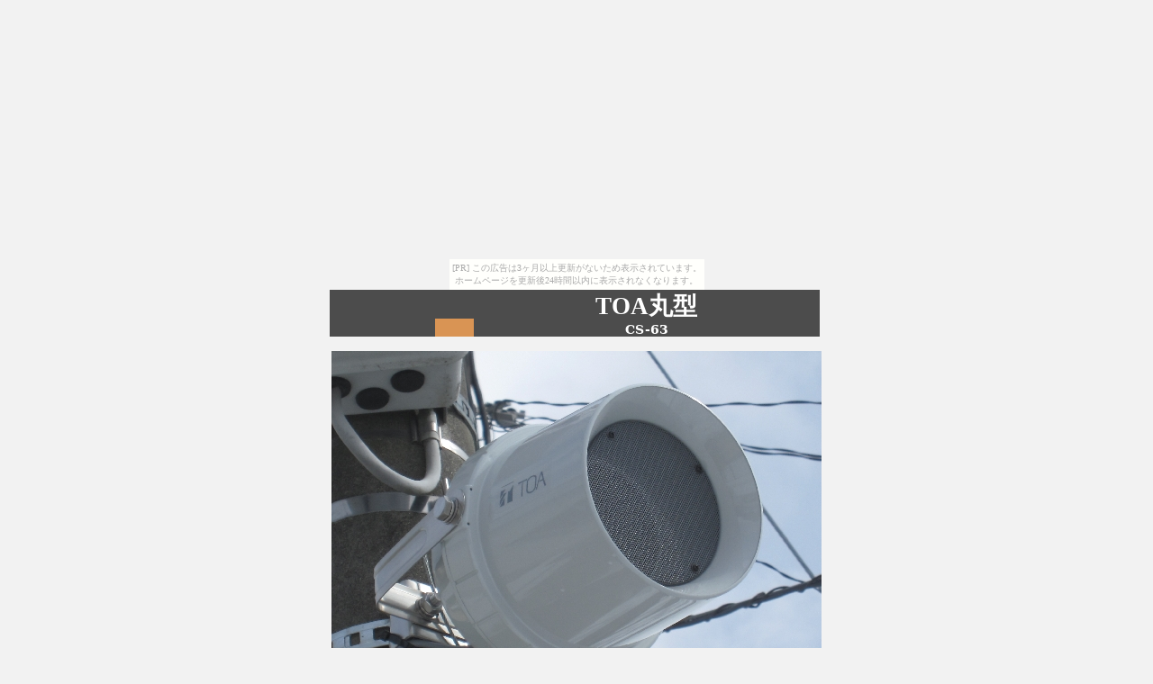

--- FILE ---
content_type: text/html
request_url: http://ekim.ho-zuki.com/sendaiSP/CS-63.htm
body_size: 2358
content:
<html>

<head>
<meta http-equiv=Content-Type content="text/html; charset=shift_jis">
<meta name=Generator content="Microsoft Word 12 (filtered)">
<title>TOA丸型</title>
<style>
<!--
 /* Font Definitions */
 @font-face
	{font-family:Century;
	panose-1:2 4 6 4 5 5 5 2 3 4;}
@font-face
	{font-family:"Cambria Math";
	panose-1:2 4 5 3 5 4 6 3 2 4;}
@font-face
	{font-family:"ＭＳ Ｐゴシック";
	panose-1:2 11 6 0 7 2 5 8 2 4;}
@font-face
	{font-family:"\@ＭＳ Ｐゴシック";
	panose-1:2 11 6 0 7 2 5 8 2 4;}
 /* Style Definitions */
 p.MsoNormal, li.MsoNormal, div.MsoNormal
	{margin:0mm;
	margin-bottom:.0001pt;
	text-align:justify;
	text-justify:inter-ideograph;
	font-size:10.5pt;
	font-family:"Century","serif";}
p.MsoHeader, li.MsoHeader, div.MsoHeader
	{mso-style-link:"ヘッダー \(文字\)";
	margin:0mm;
	margin-bottom:.0001pt;
	text-align:justify;
	text-justify:inter-ideograph;
	layout-grid-mode:char;
	font-size:10.5pt;
	font-family:"Century","serif";}
p.MsoFooter, li.MsoFooter, div.MsoFooter
	{mso-style-link:"フッター \(文字\)";
	margin:0mm;
	margin-bottom:.0001pt;
	text-align:justify;
	text-justify:inter-ideograph;
	layout-grid-mode:char;
	font-size:10.5pt;
	font-family:"Century","serif";}
a:link, span.MsoHyperlink
	{color:blue;
	text-decoration:underline;}
a:visited, span.MsoHyperlinkFollowed
	{color:purple;
	text-decoration:underline;}
p.MsoAcetate, li.MsoAcetate, div.MsoAcetate
	{mso-style-link:"吹き出し \(文字\)";
	margin:0mm;
	margin-bottom:.0001pt;
	text-align:justify;
	text-justify:inter-ideograph;
	font-size:9.0pt;
	font-family:"Arial","sans-serif";}
span.a
	{mso-style-name:"ヘッダー \(文字\)";
	mso-style-link:ヘッダー;
	font-family:"Century","serif";}
span.a0
	{mso-style-name:"フッター \(文字\)";
	mso-style-link:フッター;
	font-family:"Century","serif";}
span.a1
	{mso-style-name:"吹き出し \(文字\)";
	mso-style-link:吹き出し;
	font-family:"Arial","sans-serif";}
p.msochpdefault, li.msochpdefault, div.msochpdefault
	{mso-style-name:msochpdefault;
	margin-right:0mm;
	margin-left:0mm;
	font-size:10.0pt;
	font-family:"ＭＳ Ｐゴシック";}
span.z-
	{mso-style-name:"z-フォームの始まり \(文字\)";
	mso-style-link:z-フォームの始まり;
	font-family:"Arial","sans-serif";
	display:none;}
span.z-0
	{mso-style-name:"z-フォームの終わり \(文字\)";
	mso-style-link:z-フォームの終わり;
	font-family:"Arial","sans-serif";
	display:none;}
.MsoChpDefault
	{font-size:10.0pt;}
 /* Page Definitions */
 @page WordSection1
	{size:595.3pt 841.9pt;
	margin:99.25pt 30.0mm 30.0mm 30.0mm;
	layout-grid:18.0pt;}
div.WordSection1
	{page:WordSection1;}
-->
</style>

</head>

<body bgcolor="#F2F2F2" lang=JA link=blue vlink=purple><script type="text/javascript" charset="utf-8" src="//asumi.shinobi.jp/encount"></script><div style="text-align: center;"><div style="display: inline-block; position: relative; z-index: 9999;"><script type="text/javascript" charset="utf-8" src="//asumi.shinobi.jp/fire?f=435"></script><script type="text/javascript" charset="utf-8" src="/__sys__inactive_message.js"></script></div></div>

<div class=WordSection1 style='layout-grid:18.0pt'>

<div align=center>

<table class=MsoNormalTable border=0 cellspacing=0 cellpadding=0 width=545
 style='width:408.65pt;margin-left:-3.45pt;border-collapse:collapse'>
 <tr style='height:19.75pt'>
  <td width=108 rowspan=2 style='width:80.7pt;background:#4C4C4C;padding:0mm 4.95pt 0mm 4.95pt;
  height:19.75pt'>
  <p class=MsoNormal align=center style='text-align:center'><span lang=EN-US>&nbsp;</span></p>
  </td>
  <td width=44 style='width:33.15pt;background:#4C4C4C;padding:0mm 0mm 0mm 0mm;
  height:19.75pt'>
  <p class=MsoNormal align=center style='text-align:center'><span lang=EN-US>&nbsp;</span></p>
  </td>
  <td width=393 rowspan=2 style='width:294.8pt;background:#4C4C4C;padding:0mm 0mm 0mm 0mm;
  height:19.75pt'>
  <p class=MsoNormal align=center style='text-align:center'><b><span
  lang=EN-US style='font-size:20.0pt;font-family:"ＭＳ Ｐゴシック";color:white'>TOA</span></b><b><span
  style='font-size:20.0pt;font-family:"ＭＳ Ｐゴシック";color:white'>丸型</span></b></p>
  <p class=MsoNormal align=center style='text-align:center'><b><span
  lang=EN-US style='color:white'>CS-63</span></b></p>
  </td>
 </tr>
 <tr style='height:3.2pt'>
  <td width=44 style='width:33.15pt;background:#D99454;padding:0mm 0mm 0mm 0mm;
  height:3.2pt'>
  <p class=MsoNormal align=center style='text-align:center'><span lang=EN-US>&nbsp;</span></p>
  </td>
 </tr>
</table>

</div>

<p class=MsoNormal align=center style='text-align:center;layout-grid-mode:char'><span
lang=EN-US>&nbsp;</span></p>

<p class=MsoNormal align=center style='text-align:center;layout-grid-mode:char'><span
lang=EN-US><img width=544 height=408 src="speaker/CS-63.jpg" alt="撮影場所：東北本線久田野駅"></span></p>

<p class=MsoNormal align=center style='text-align:center;layout-grid-mode:char'><span
lang=EN-US>&nbsp;</span></p>

<p class=MsoNormal align=center style='text-align:center;layout-grid-mode:char'><span
style='font-family:"ＭＳ Ｐゴシック"'>短い大砲のようなシルエットです。独特な響きを持ちますが、音量を上げると音が割れやすくなります。</span></p>

<p class=MsoNormal align=center style='text-align:center;layout-grid-mode:char'><span
lang=EN-US>&nbsp;</span></p>

<p class=MsoNormal align=center style='text-align:center;layout-grid-mode:char'><b><span
style='font-size:16.0pt;font-family:"ＭＳ Ｐゴシック";color:#548DD4'>◆使用状況◆</span></b></p>

<div align=center>

<table class=MsoNormalTable border=1 cellspacing=3 cellpadding=0>
 <tr style='height:17.95pt'>
  <td width=185 style='width:138.7pt;background:#595959;padding:0mm 5.4pt 0mm 5.4pt;
  height:17.95pt'>
  <p class=MsoNormal align=center style='text-align:center'><span
  style='font-family:"ＭＳ Ｐゴシック";color:white'>使用路線</span></p>
  </td>
  <td width=359 style='width:269.5pt;background:#595959;padding:0mm 0mm 0mm 0mm;
  height:17.95pt'>
  <p class=MsoNormal align=center style='text-align:center'><span
  style='font-family:"ＭＳ Ｐゴシック";color:white'>使用駅・ホーム</span></p>
  </td>
 </tr>
 <tr style='height:3.15pt'>
  <td width=185 style='width:138.7pt;background:#FF6600;padding:0mm 5.4pt 0mm 5.4pt;
  height:3.15pt'>
  <p class=MsoNormal align=center style='text-align:center'><b><span
  style='font-size:14.0pt;font-family:"ＭＳ Ｐゴシック";color:white'>奥羽本線（山形線）</span></b></p>
  </td>
  <td width=359 style='width:269.5pt;background:white;padding:0mm 0mm 0mm 0mm;
  height:3.15pt'>
  <p class=MsoNormal><span style='font-family:"ＭＳ Ｐゴシック"'>赤湯（上りホーム）</span></p>
  </td>
 </tr>
 <tr style='height:12.0pt'>
  <td width=185 style='width:138.7pt;background:limegreen;padding:0mm 5.4pt 0mm 5.4pt;
  height:12.0pt'>
  <p class=MsoNormal align=center style='text-align:center'><b><span
  style='font-size:14.0pt;font-family:"ＭＳ Ｐゴシック";color:white'>陸羽西線</span></b></p>
  </td>
  <td width=359 style='width:269.5pt;background:white;padding:0mm 0mm 0mm 0mm;
  height:12.0pt'>
  <p class=MsoNormal><span style='font-family:"ＭＳ Ｐゴシック"'>古口</span></p>
  </td>
 </tr>
 <tr style='height:18.75pt'>
  <td width=185 style='width:138.7pt;background:#77DD00;padding:0mm 5.4pt 0mm 5.4pt;
  height:18.75pt'>
  <p class=MsoNormal align=center style='text-align:center'><b><span
  style='font-size:14.0pt;font-family:"ＭＳ Ｐゴシック";color:white'>仙山線</span></b></p>
  </td>
  <td width=359 style='width:269.5pt;background:white;padding:0mm 0mm 0mm 0mm;
  height:18.75pt'>
  <p class=MsoNormal><span style='font-family:"ＭＳ Ｐゴシック"'>高瀬</span></p>
  </td>
 </tr>
 <tr style='height:2.15pt'>
  <td width=185 style='width:138.7pt;background:mediumseagreen;padding:0mm 5.4pt 0mm 5.4pt;
  height:2.15pt'>
  <p class=MsoNormal align=center style='text-align:center'><b><span
  style='font-size:14.0pt;font-family:"ＭＳ Ｐゴシック";color:white'>東北本線</span></b></p>
  </td>
  <td width=359 style='width:269.5pt;background:white;padding:0mm 0mm 0mm 0mm;
  height:2.15pt'>
  <p class=MsoNormal><span style='font-family:"ＭＳ Ｐゴシック"'>久田野・泉崎・鏡石・安積永盛・日和田・</span></p>
  <p class=MsoNormal><span style='font-family:"ＭＳ Ｐゴシック"'>五百川（上りホーム）・本宮・杉田・安達・松川・金谷川・</span></p>
  <p class=MsoNormal><span style='font-family:"ＭＳ Ｐゴシック"'>東福島・伊達・貝田・越河（階段内、上り用）</span></p>
  </td>
 </tr>
 <tr style='height:9.0pt'>
  <td width=185 style='width:138.7pt;background:#FF6600;padding:0mm 5.4pt 0mm 5.4pt;
  height:9.0pt'>
  <p class=MsoNormal align=center style='text-align:center'><b><span
  style='font-size:14.0pt;font-family:"ＭＳ Ｐゴシック";color:white'>山形新幹線</span></b></p>
  </td>
  <td style='background:white;padding:0mm 0mm 0mm 0mm;height:9.0pt'>
  <p class=MsoNormal><span style='font-family:"ＭＳ Ｐゴシック"'>赤湯（上りホーム）</span></p>
  </td>
 </tr>
</table>

</div>

<p class=MsoNormal align=center style='text-align:center;layout-grid-mode:char'><span
lang=EN-US>&nbsp;</span></p>

<p class=MsoNormal align=center style='text-align:center;layout-grid-mode:char'><b><span
lang=EN-US style='font-size:20.0pt'><a href="index.html"><span lang=EN-US
style='font-family:"ＭＳ Ｐゴシック"'><span lang=EN-US>戻る</span></span></a></span></b></p>

</div>

<div style="text-align: center;"><div style="display: inline-block; position: relative; z-index: 9999;"><script type="text/javascript" charset="utf-8" src="//asumi.shinobi.jp/fire?f=434"></script></div></div></body>

</html>


--- FILE ---
content_type: text/javascript; charset=utf-8
request_url: https://spnativeapi-tls.i-mobile.co.jp/api/ad_spot.ashx?partnerId=3461&mediaId=88146&spotId=232163&asn=2&num=7&callback=imobile_jsonp_callback_a3f51ac58521&tagv=1.2.41&referer=http://ekim.ho-zuki.com/sendaiSP/CS-63.htm
body_size: -6
content:
imobile_jsonp_callback_a3f51ac58521({"result":{"code":3,"message":"Ad not found"},"spotInfo":{},"ads":[]})

--- FILE ---
content_type: text/javascript;charset=UTF-8
request_url: https://s-rtb.send.microad.jp/ad?spot=5f0305ea5c3c153b5a1187eb69a58235&cb=microadCompass.AdRequestor.callback&url=http%3A%2F%2Fekim.ho-zuki.com%2FsendaiSP%2FCS-63.htm&vo=true&mimes=%5B100%2C300%2C301%2C302%5D&cbt=7af011d8fc5250019a759be134&pa=false&ar=false&ver=%5B%22compass.js.v1.20.0%22%5D
body_size: 160
content:
microadCompass.AdRequestor.callback({"spot":"5f0305ea5c3c153b5a1187eb69a58235","sequence":"2","impression_id":"3373310195371729342"})

--- FILE ---
content_type: text/javascript; charset=utf-8
request_url: https://spnativeapi-tls.i-mobile.co.jp/api/ad_spot.ashx?partnerId=3461&mediaId=88146&spotId=232163&asn=1&num=7&callback=imobile_jsonp_callback_1a42bd244624&tagv=1.2.41&referer=http://ekim.ho-zuki.com/sendaiSP/CS-63.htm
body_size: -6
content:
imobile_jsonp_callback_1a42bd244624({"result":{"code":3,"message":"Ad not found"},"spotInfo":{},"ads":[]})